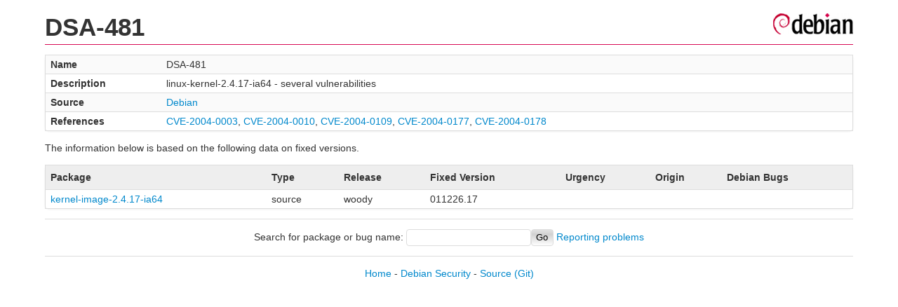

--- FILE ---
content_type: text/html; charset=UTF-8
request_url: https://security-tracker.debian.org/tracker/DSA-481
body_size: 460
content:
<!DOCTYPE html>
<html><head><link type="text/css" rel="stylesheet" href="/tracker/style.css"> </link><script type="text/javascript" src="/tracker/script.js"> </script><title>DSA-481</title></head><body><header><h1>DSA-481</h1></header><table><tr><td><b>Name</b></td><td>DSA-481</td></tr><tr><td><b>Description</b></td><td>linux-kernel-2.4.17-ia64 - several vulnerabilities</td></tr><tr><td><b>Source</b></td><td><a href="https://www.debian.org/security/dsa-481">Debian</a></td></tr><tr><td><b>References</b></td><td><a href="/tracker/CVE-2004-0003">CVE-2004-0003</a>, <a href="/tracker/CVE-2004-0010">CVE-2004-0010</a>, <a href="/tracker/CVE-2004-0109">CVE-2004-0109</a>, <a href="/tracker/CVE-2004-0177">CVE-2004-0177</a>, <a href="/tracker/CVE-2004-0178">CVE-2004-0178</a></td></tr></table><p>The information below is based on the following data on fixed versions.</p><table><tr><th>Package</th><th>Type</th><th>Release</th><th>Fixed Version</th><th>Urgency</th><th>Origin</th><th>Debian Bugs</th></tr><tr><td><a href="/tracker/source-package/kernel-image-2.4.17-ia64">kernel-image-2.4.17-ia64</a></td><td>source</td><td>woody</td><td>011226.17</td><td></td><td></td><td></td></tr></table><hr/><form method="get" id="searchform" action="/tracker/">Search for package or bug name: <input type="text" name="query" onkeyup="onSearch(this.value)" onmousemove="onSearch(this.value)"/><input type="submit" value="Go"/> <a href="/tracker/data/report">Reporting problems</a></form><footer><p><a href="/tracker/">Home</a> - <a href="https://www.debian.org/security/">Debian Security</a> - <a href="https://salsa.debian.org/security-tracker-team/security-tracker/blob/master/bin/tracker_service.py">Source</a> <a href="https://salsa.debian.org/security-tracker-team/security-tracker">(Git)</a></p></footer></body></html>